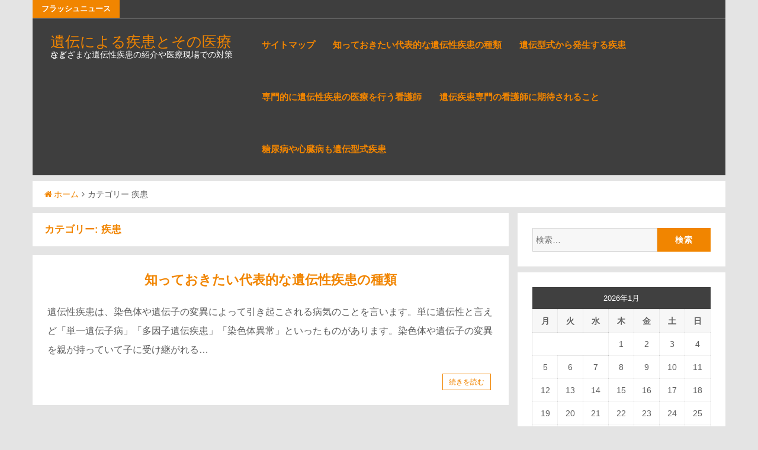

--- FILE ---
content_type: text/html; charset=UTF-8
request_url: http://www.williewalker.net/category/disease/
body_size: 30167
content:
<!DOCTYPE html>
<html dir="ltr" lang="ja" prefix="og: https://ogp.me/ns#">
<head>
<meta charset="UTF-8">
<meta name="viewport" content="width=device-width, initial-scale=1.0, maximum-scale=1.0, user-scalable=no" />
<link rel="profile" href="http://gmpg.org/xfn/11">
<link rel="pingback" href="http://www.williewalker.net/xmlrpc.php">

<title>疾患 | 遺伝による疾患とその医療</title>

		<!-- All in One SEO 4.6.1.1 - aioseo.com -->
		<meta name="robots" content="noindex, max-snippet:-1, max-image-preview:large, max-video-preview:-1" />
		<link rel="canonical" href="http://www.williewalker.net/category/disease/" />
		<meta name="generator" content="All in One SEO (AIOSEO) 4.6.1.1" />
		<script type="application/ld+json" class="aioseo-schema">
			{"@context":"https:\/\/schema.org","@graph":[{"@type":"BreadcrumbList","@id":"http:\/\/www.williewalker.net\/category\/disease\/#breadcrumblist","itemListElement":[{"@type":"ListItem","@id":"http:\/\/www.williewalker.net\/#listItem","position":1,"name":"\u5bb6","item":"http:\/\/www.williewalker.net\/","nextItem":"http:\/\/www.williewalker.net\/category\/disease\/#listItem"},{"@type":"ListItem","@id":"http:\/\/www.williewalker.net\/category\/disease\/#listItem","position":2,"name":"\u75be\u60a3","previousItem":"http:\/\/www.williewalker.net\/#listItem"}]},{"@type":"CollectionPage","@id":"http:\/\/www.williewalker.net\/category\/disease\/#collectionpage","url":"http:\/\/www.williewalker.net\/category\/disease\/","name":"\u75be\u60a3 | \u907a\u4f1d\u306b\u3088\u308b\u75be\u60a3\u3068\u305d\u306e\u533b\u7642","inLanguage":"ja","isPartOf":{"@id":"http:\/\/www.williewalker.net\/#website"},"breadcrumb":{"@id":"http:\/\/www.williewalker.net\/category\/disease\/#breadcrumblist"}},{"@type":"Organization","@id":"http:\/\/www.williewalker.net\/#organization","name":"\u907a\u4f1d\u306b\u3088\u308b\u75be\u60a3\u3068\u305d\u306e\u533b\u7642","url":"http:\/\/www.williewalker.net\/"},{"@type":"WebSite","@id":"http:\/\/www.williewalker.net\/#website","url":"http:\/\/www.williewalker.net\/","name":"\u907a\u4f1d\u306b\u3088\u308b\u75be\u60a3\u3068\u305d\u306e\u533b\u7642","description":"\u3055\u307e\u3056\u307e\u306a\u907a\u4f1d\u6027\u75be\u60a3\u306e\u7d39\u4ecb\u3084\u533b\u7642\u73fe\u5834\u3067\u306e\u5bfe\u7b56\u306a\u3069","inLanguage":"ja","publisher":{"@id":"http:\/\/www.williewalker.net\/#organization"}}]}
		</script>
		<!-- All in One SEO -->

<link rel='dns-prefetch' href='//fonts.googleapis.com' />
<link rel="alternate" type="application/rss+xml" title="遺伝による疾患とその医療 &raquo; フィード" href="http://www.williewalker.net/feed/" />
<link rel="alternate" type="application/rss+xml" title="遺伝による疾患とその医療 &raquo; コメントフィード" href="http://www.williewalker.net/comments/feed/" />
<link rel="alternate" type="application/rss+xml" title="遺伝による疾患とその医療 &raquo; 疾患 カテゴリーのフィード" href="http://www.williewalker.net/category/disease/feed/" />
<script type="text/javascript">
/* <![CDATA[ */
window._wpemojiSettings = {"baseUrl":"https:\/\/s.w.org\/images\/core\/emoji\/15.0.3\/72x72\/","ext":".png","svgUrl":"https:\/\/s.w.org\/images\/core\/emoji\/15.0.3\/svg\/","svgExt":".svg","source":{"concatemoji":"http:\/\/www.williewalker.net\/wp-includes\/js\/wp-emoji-release.min.js?ver=6.6.4"}};
/*! This file is auto-generated */
!function(i,n){var o,s,e;function c(e){try{var t={supportTests:e,timestamp:(new Date).valueOf()};sessionStorage.setItem(o,JSON.stringify(t))}catch(e){}}function p(e,t,n){e.clearRect(0,0,e.canvas.width,e.canvas.height),e.fillText(t,0,0);var t=new Uint32Array(e.getImageData(0,0,e.canvas.width,e.canvas.height).data),r=(e.clearRect(0,0,e.canvas.width,e.canvas.height),e.fillText(n,0,0),new Uint32Array(e.getImageData(0,0,e.canvas.width,e.canvas.height).data));return t.every(function(e,t){return e===r[t]})}function u(e,t,n){switch(t){case"flag":return n(e,"\ud83c\udff3\ufe0f\u200d\u26a7\ufe0f","\ud83c\udff3\ufe0f\u200b\u26a7\ufe0f")?!1:!n(e,"\ud83c\uddfa\ud83c\uddf3","\ud83c\uddfa\u200b\ud83c\uddf3")&&!n(e,"\ud83c\udff4\udb40\udc67\udb40\udc62\udb40\udc65\udb40\udc6e\udb40\udc67\udb40\udc7f","\ud83c\udff4\u200b\udb40\udc67\u200b\udb40\udc62\u200b\udb40\udc65\u200b\udb40\udc6e\u200b\udb40\udc67\u200b\udb40\udc7f");case"emoji":return!n(e,"\ud83d\udc26\u200d\u2b1b","\ud83d\udc26\u200b\u2b1b")}return!1}function f(e,t,n){var r="undefined"!=typeof WorkerGlobalScope&&self instanceof WorkerGlobalScope?new OffscreenCanvas(300,150):i.createElement("canvas"),a=r.getContext("2d",{willReadFrequently:!0}),o=(a.textBaseline="top",a.font="600 32px Arial",{});return e.forEach(function(e){o[e]=t(a,e,n)}),o}function t(e){var t=i.createElement("script");t.src=e,t.defer=!0,i.head.appendChild(t)}"undefined"!=typeof Promise&&(o="wpEmojiSettingsSupports",s=["flag","emoji"],n.supports={everything:!0,everythingExceptFlag:!0},e=new Promise(function(e){i.addEventListener("DOMContentLoaded",e,{once:!0})}),new Promise(function(t){var n=function(){try{var e=JSON.parse(sessionStorage.getItem(o));if("object"==typeof e&&"number"==typeof e.timestamp&&(new Date).valueOf()<e.timestamp+604800&&"object"==typeof e.supportTests)return e.supportTests}catch(e){}return null}();if(!n){if("undefined"!=typeof Worker&&"undefined"!=typeof OffscreenCanvas&&"undefined"!=typeof URL&&URL.createObjectURL&&"undefined"!=typeof Blob)try{var e="postMessage("+f.toString()+"("+[JSON.stringify(s),u.toString(),p.toString()].join(",")+"));",r=new Blob([e],{type:"text/javascript"}),a=new Worker(URL.createObjectURL(r),{name:"wpTestEmojiSupports"});return void(a.onmessage=function(e){c(n=e.data),a.terminate(),t(n)})}catch(e){}c(n=f(s,u,p))}t(n)}).then(function(e){for(var t in e)n.supports[t]=e[t],n.supports.everything=n.supports.everything&&n.supports[t],"flag"!==t&&(n.supports.everythingExceptFlag=n.supports.everythingExceptFlag&&n.supports[t]);n.supports.everythingExceptFlag=n.supports.everythingExceptFlag&&!n.supports.flag,n.DOMReady=!1,n.readyCallback=function(){n.DOMReady=!0}}).then(function(){return e}).then(function(){var e;n.supports.everything||(n.readyCallback(),(e=n.source||{}).concatemoji?t(e.concatemoji):e.wpemoji&&e.twemoji&&(t(e.twemoji),t(e.wpemoji)))}))}((window,document),window._wpemojiSettings);
/* ]]> */
</script>
<style id='wp-emoji-styles-inline-css' type='text/css'>

	img.wp-smiley, img.emoji {
		display: inline !important;
		border: none !important;
		box-shadow: none !important;
		height: 1em !important;
		width: 1em !important;
		margin: 0 0.07em !important;
		vertical-align: -0.1em !important;
		background: none !important;
		padding: 0 !important;
	}
</style>
<link rel='stylesheet' id='wp-block-library-css' href='http://www.williewalker.net/wp-includes/css/dist/block-library/style.min.css?ver=6.6.4' type='text/css' media='all' />
<style id='classic-theme-styles-inline-css' type='text/css'>
/*! This file is auto-generated */
.wp-block-button__link{color:#fff;background-color:#32373c;border-radius:9999px;box-shadow:none;text-decoration:none;padding:calc(.667em + 2px) calc(1.333em + 2px);font-size:1.125em}.wp-block-file__button{background:#32373c;color:#fff;text-decoration:none}
</style>
<style id='global-styles-inline-css' type='text/css'>
:root{--wp--preset--aspect-ratio--square: 1;--wp--preset--aspect-ratio--4-3: 4/3;--wp--preset--aspect-ratio--3-4: 3/4;--wp--preset--aspect-ratio--3-2: 3/2;--wp--preset--aspect-ratio--2-3: 2/3;--wp--preset--aspect-ratio--16-9: 16/9;--wp--preset--aspect-ratio--9-16: 9/16;--wp--preset--color--black: #000000;--wp--preset--color--cyan-bluish-gray: #abb8c3;--wp--preset--color--white: #ffffff;--wp--preset--color--pale-pink: #f78da7;--wp--preset--color--vivid-red: #cf2e2e;--wp--preset--color--luminous-vivid-orange: #ff6900;--wp--preset--color--luminous-vivid-amber: #fcb900;--wp--preset--color--light-green-cyan: #7bdcb5;--wp--preset--color--vivid-green-cyan: #00d084;--wp--preset--color--pale-cyan-blue: #8ed1fc;--wp--preset--color--vivid-cyan-blue: #0693e3;--wp--preset--color--vivid-purple: #9b51e0;--wp--preset--gradient--vivid-cyan-blue-to-vivid-purple: linear-gradient(135deg,rgba(6,147,227,1) 0%,rgb(155,81,224) 100%);--wp--preset--gradient--light-green-cyan-to-vivid-green-cyan: linear-gradient(135deg,rgb(122,220,180) 0%,rgb(0,208,130) 100%);--wp--preset--gradient--luminous-vivid-amber-to-luminous-vivid-orange: linear-gradient(135deg,rgba(252,185,0,1) 0%,rgba(255,105,0,1) 100%);--wp--preset--gradient--luminous-vivid-orange-to-vivid-red: linear-gradient(135deg,rgba(255,105,0,1) 0%,rgb(207,46,46) 100%);--wp--preset--gradient--very-light-gray-to-cyan-bluish-gray: linear-gradient(135deg,rgb(238,238,238) 0%,rgb(169,184,195) 100%);--wp--preset--gradient--cool-to-warm-spectrum: linear-gradient(135deg,rgb(74,234,220) 0%,rgb(151,120,209) 20%,rgb(207,42,186) 40%,rgb(238,44,130) 60%,rgb(251,105,98) 80%,rgb(254,248,76) 100%);--wp--preset--gradient--blush-light-purple: linear-gradient(135deg,rgb(255,206,236) 0%,rgb(152,150,240) 100%);--wp--preset--gradient--blush-bordeaux: linear-gradient(135deg,rgb(254,205,165) 0%,rgb(254,45,45) 50%,rgb(107,0,62) 100%);--wp--preset--gradient--luminous-dusk: linear-gradient(135deg,rgb(255,203,112) 0%,rgb(199,81,192) 50%,rgb(65,88,208) 100%);--wp--preset--gradient--pale-ocean: linear-gradient(135deg,rgb(255,245,203) 0%,rgb(182,227,212) 50%,rgb(51,167,181) 100%);--wp--preset--gradient--electric-grass: linear-gradient(135deg,rgb(202,248,128) 0%,rgb(113,206,126) 100%);--wp--preset--gradient--midnight: linear-gradient(135deg,rgb(2,3,129) 0%,rgb(40,116,252) 100%);--wp--preset--font-size--small: 13px;--wp--preset--font-size--medium: 20px;--wp--preset--font-size--large: 36px;--wp--preset--font-size--x-large: 42px;--wp--preset--spacing--20: 0.44rem;--wp--preset--spacing--30: 0.67rem;--wp--preset--spacing--40: 1rem;--wp--preset--spacing--50: 1.5rem;--wp--preset--spacing--60: 2.25rem;--wp--preset--spacing--70: 3.38rem;--wp--preset--spacing--80: 5.06rem;--wp--preset--shadow--natural: 6px 6px 9px rgba(0, 0, 0, 0.2);--wp--preset--shadow--deep: 12px 12px 50px rgba(0, 0, 0, 0.4);--wp--preset--shadow--sharp: 6px 6px 0px rgba(0, 0, 0, 0.2);--wp--preset--shadow--outlined: 6px 6px 0px -3px rgba(255, 255, 255, 1), 6px 6px rgba(0, 0, 0, 1);--wp--preset--shadow--crisp: 6px 6px 0px rgba(0, 0, 0, 1);}:where(.is-layout-flex){gap: 0.5em;}:where(.is-layout-grid){gap: 0.5em;}body .is-layout-flex{display: flex;}.is-layout-flex{flex-wrap: wrap;align-items: center;}.is-layout-flex > :is(*, div){margin: 0;}body .is-layout-grid{display: grid;}.is-layout-grid > :is(*, div){margin: 0;}:where(.wp-block-columns.is-layout-flex){gap: 2em;}:where(.wp-block-columns.is-layout-grid){gap: 2em;}:where(.wp-block-post-template.is-layout-flex){gap: 1.25em;}:where(.wp-block-post-template.is-layout-grid){gap: 1.25em;}.has-black-color{color: var(--wp--preset--color--black) !important;}.has-cyan-bluish-gray-color{color: var(--wp--preset--color--cyan-bluish-gray) !important;}.has-white-color{color: var(--wp--preset--color--white) !important;}.has-pale-pink-color{color: var(--wp--preset--color--pale-pink) !important;}.has-vivid-red-color{color: var(--wp--preset--color--vivid-red) !important;}.has-luminous-vivid-orange-color{color: var(--wp--preset--color--luminous-vivid-orange) !important;}.has-luminous-vivid-amber-color{color: var(--wp--preset--color--luminous-vivid-amber) !important;}.has-light-green-cyan-color{color: var(--wp--preset--color--light-green-cyan) !important;}.has-vivid-green-cyan-color{color: var(--wp--preset--color--vivid-green-cyan) !important;}.has-pale-cyan-blue-color{color: var(--wp--preset--color--pale-cyan-blue) !important;}.has-vivid-cyan-blue-color{color: var(--wp--preset--color--vivid-cyan-blue) !important;}.has-vivid-purple-color{color: var(--wp--preset--color--vivid-purple) !important;}.has-black-background-color{background-color: var(--wp--preset--color--black) !important;}.has-cyan-bluish-gray-background-color{background-color: var(--wp--preset--color--cyan-bluish-gray) !important;}.has-white-background-color{background-color: var(--wp--preset--color--white) !important;}.has-pale-pink-background-color{background-color: var(--wp--preset--color--pale-pink) !important;}.has-vivid-red-background-color{background-color: var(--wp--preset--color--vivid-red) !important;}.has-luminous-vivid-orange-background-color{background-color: var(--wp--preset--color--luminous-vivid-orange) !important;}.has-luminous-vivid-amber-background-color{background-color: var(--wp--preset--color--luminous-vivid-amber) !important;}.has-light-green-cyan-background-color{background-color: var(--wp--preset--color--light-green-cyan) !important;}.has-vivid-green-cyan-background-color{background-color: var(--wp--preset--color--vivid-green-cyan) !important;}.has-pale-cyan-blue-background-color{background-color: var(--wp--preset--color--pale-cyan-blue) !important;}.has-vivid-cyan-blue-background-color{background-color: var(--wp--preset--color--vivid-cyan-blue) !important;}.has-vivid-purple-background-color{background-color: var(--wp--preset--color--vivid-purple) !important;}.has-black-border-color{border-color: var(--wp--preset--color--black) !important;}.has-cyan-bluish-gray-border-color{border-color: var(--wp--preset--color--cyan-bluish-gray) !important;}.has-white-border-color{border-color: var(--wp--preset--color--white) !important;}.has-pale-pink-border-color{border-color: var(--wp--preset--color--pale-pink) !important;}.has-vivid-red-border-color{border-color: var(--wp--preset--color--vivid-red) !important;}.has-luminous-vivid-orange-border-color{border-color: var(--wp--preset--color--luminous-vivid-orange) !important;}.has-luminous-vivid-amber-border-color{border-color: var(--wp--preset--color--luminous-vivid-amber) !important;}.has-light-green-cyan-border-color{border-color: var(--wp--preset--color--light-green-cyan) !important;}.has-vivid-green-cyan-border-color{border-color: var(--wp--preset--color--vivid-green-cyan) !important;}.has-pale-cyan-blue-border-color{border-color: var(--wp--preset--color--pale-cyan-blue) !important;}.has-vivid-cyan-blue-border-color{border-color: var(--wp--preset--color--vivid-cyan-blue) !important;}.has-vivid-purple-border-color{border-color: var(--wp--preset--color--vivid-purple) !important;}.has-vivid-cyan-blue-to-vivid-purple-gradient-background{background: var(--wp--preset--gradient--vivid-cyan-blue-to-vivid-purple) !important;}.has-light-green-cyan-to-vivid-green-cyan-gradient-background{background: var(--wp--preset--gradient--light-green-cyan-to-vivid-green-cyan) !important;}.has-luminous-vivid-amber-to-luminous-vivid-orange-gradient-background{background: var(--wp--preset--gradient--luminous-vivid-amber-to-luminous-vivid-orange) !important;}.has-luminous-vivid-orange-to-vivid-red-gradient-background{background: var(--wp--preset--gradient--luminous-vivid-orange-to-vivid-red) !important;}.has-very-light-gray-to-cyan-bluish-gray-gradient-background{background: var(--wp--preset--gradient--very-light-gray-to-cyan-bluish-gray) !important;}.has-cool-to-warm-spectrum-gradient-background{background: var(--wp--preset--gradient--cool-to-warm-spectrum) !important;}.has-blush-light-purple-gradient-background{background: var(--wp--preset--gradient--blush-light-purple) !important;}.has-blush-bordeaux-gradient-background{background: var(--wp--preset--gradient--blush-bordeaux) !important;}.has-luminous-dusk-gradient-background{background: var(--wp--preset--gradient--luminous-dusk) !important;}.has-pale-ocean-gradient-background{background: var(--wp--preset--gradient--pale-ocean) !important;}.has-electric-grass-gradient-background{background: var(--wp--preset--gradient--electric-grass) !important;}.has-midnight-gradient-background{background: var(--wp--preset--gradient--midnight) !important;}.has-small-font-size{font-size: var(--wp--preset--font-size--small) !important;}.has-medium-font-size{font-size: var(--wp--preset--font-size--medium) !important;}.has-large-font-size{font-size: var(--wp--preset--font-size--large) !important;}.has-x-large-font-size{font-size: var(--wp--preset--font-size--x-large) !important;}
:where(.wp-block-post-template.is-layout-flex){gap: 1.25em;}:where(.wp-block-post-template.is-layout-grid){gap: 1.25em;}
:where(.wp-block-columns.is-layout-flex){gap: 2em;}:where(.wp-block-columns.is-layout-grid){gap: 2em;}
:root :where(.wp-block-pullquote){font-size: 1.5em;line-height: 1.6;}
</style>
<link rel='stylesheet' id='dandy-style-css' href='http://www.williewalker.net/wp-content/themes/dandy/style.css?ver=6.6.4' type='text/css' media='all' />
<link rel='stylesheet' id='font-awesome-css' href='http://www.williewalker.net/wp-content/themes/dandy/css/font-awesome.min.css?ver=6.6.4' type='text/css' media='all' />
<link rel='stylesheet' id='dandy-googlefonts-css' href='//fonts.googleapis.com/css?family=Open-Sans:300,400,700|Montserrat:300,400,700' type='text/css' media='all' />
<script type="text/javascript" src="http://www.williewalker.net/wp-includes/js/jquery/jquery.min.js?ver=3.7.1" id="jquery-core-js"></script>
<script type="text/javascript" src="http://www.williewalker.net/wp-includes/js/jquery/jquery-migrate.min.js?ver=3.4.1" id="jquery-migrate-js"></script>
<link rel="https://api.w.org/" href="http://www.williewalker.net/wp-json/" /><link rel="alternate" title="JSON" type="application/json" href="http://www.williewalker.net/wp-json/wp/v2/categories/5" /><link rel="EditURI" type="application/rsd+xml" title="RSD" href="http://www.williewalker.net/xmlrpc.php?rsd" />
<meta name="generator" content="WordPress 6.6.4" />
<style type="text/css">
		
	</style>
<style type="text/css">.recentcomments a{display:inline !important;padding:0 !important;margin:0 !important;}</style></head>

<body class="archive category category-disease category-5 hfeed">
<div id="page" class="site">
	<a class="skip-link screen-reader-text" href="#content">コンテンツへスキップ</a>
	<header id="masthead" class="site-header" role="banner">
			<div class="TopDandyHeader">
			<div class="dandyTop">
						<div class="flashNews">
				<strong>フラッシュニュース</strong>
				<ul id="dandyFlash">
													</ul>
			</div>
		<!-- .flashNews -->
								<div class="SocialTopDandy">
																																																											   </div>
			   			</div>   
		</div>
		<!--end top-->
				<div class="headContDan">
											<div class="site-branding">
													<p class="site-title"><a href="http://www.williewalker.net/" rel="home">遺伝による疾患とその医療</a></p>
													<p class="site-description">さまざまな遺伝性疾患の紹介や医療現場での対策など</p>
											</div><!-- .site-branding -->					<nav id="site-navigation" class="main-navigation" role="navigation">
						<button class="menu-toggle" aria-controls="primary-menu" aria-expanded="false"><i class="fa fa-bars"></i>ページを選択...</button>
						<div id="primary-menu" class="menu"><ul>
<li class="page_item page-item-1"><a href="http://www.williewalker.net/sitemap/">サイトマップ</a></li>
<li class="page_item page-item-2"><a href="http://www.williewalker.net/disease/">知っておきたい代表的な遺伝性疾患の種類</a></li>
<li class="page_item page-item-3"><a href="http://www.williewalker.net/genetic-type/">遺伝型式から発生する疾患</a></li>
<li class="page_item page-item-4"><a href="http://www.williewalker.net/">専門的に遺伝性疾患の医療を行う看護師</a></li>
<li class="page_item page-item-5"><a href="http://www.williewalker.net/predictive-medicine/">遺伝疾患専門の看護師に期待されること</a></li>
<li class="page_item page-item-6"><a href="http://www.williewalker.net/diabetes/">糖尿病や心臓病も遺伝型式疾患</a></li>
</ul></div>
					</nav><!-- #site-navigation -->
				</div>	<!--end headcontdan-->
				</header><!-- #masthead -->
			<div class="dandyBreadcrumb">
			<div class="topBreadcrumb"><div class="breadcrumbs smallPart" xmlns:v="http://rdf.data-vocabulary.org/#"><span typeof="v:Breadcrumb"><a href="http://www.williewalker.net/" rel="v:url" property="v:title"><i class="fa fa-home spaceRight"></i>ホーム</a></span><i class="fa spaceLeftRight fa-angle-right"></i><span class="current">カテゴリー 疾患</span></div><!-- .breadcrumbs --></div><!-- .topBreadcrumb -->		</div>
		<div id="content" class="site-content">

	<div id="primary" class="content-area">
		<main id="main" class="site-main" role="main">

		
			<header class="page-header">
				<h1 class="page-title">カテゴリー: <span>疾患</span></h1>			</header><!-- .page-header -->

			<article id="post-2" class="post-2 page type-page status-publish hentry category-monogenic-disease category-disease tag-monogenic-disease tag-disease">
	<header class="entry-header">
		<h2 class="entry-title"><a href="http://www.williewalker.net/disease/" rel="bookmark">知っておきたい代表的な遺伝性疾患の種類</a></h2>	</header><!-- .entry-header -->

	<div class="entry-content">
		<p>遺伝性疾患は、染色体や遺伝子の変異によって引き起こされる病気のことを言います。単に遺伝性と言えど「単一遺伝子病」「多因子遺伝疾患」「染色体異常」といったものがあります。染色体や遺伝子の変異を親が持っていて子に受け継がれる&hellip;</p>
	</div><!-- .entry-content -->
	<footer class="entry-footer">
						<span class="moretag"><a href="http://www.williewalker.net/disease/">続きを読む</a></span>
			</footer><!-- .entry-footer -->
</article><!-- #post-## -->

		</main><!-- #main -->
	</div><!-- #primary -->


<aside id="secondary" class="widget-area" role="complementary">
	<section id="search-2" class="widget widget_search"><form role="search" method="get" class="search-form" action="http://www.williewalker.net/">
				<label>
					<span class="screen-reader-text">検索:</span>
					<input type="search" class="search-field" placeholder="検索&hellip;" value="" name="s" />
				</label>
				<input type="submit" class="search-submit" value="検索" />
			</form></section><section id="calendar-2" class="widget widget_calendar"><div id="calendar_wrap" class="calendar_wrap"><table id="wp-calendar" class="wp-calendar-table">
	<caption>2026年1月</caption>
	<thead>
	<tr>
		<th scope="col" title="月曜日">月</th>
		<th scope="col" title="火曜日">火</th>
		<th scope="col" title="水曜日">水</th>
		<th scope="col" title="木曜日">木</th>
		<th scope="col" title="金曜日">金</th>
		<th scope="col" title="土曜日">土</th>
		<th scope="col" title="日曜日">日</th>
	</tr>
	</thead>
	<tbody>
	<tr>
		<td colspan="3" class="pad">&nbsp;</td><td>1</td><td>2</td><td id="today">3</td><td>4</td>
	</tr>
	<tr>
		<td>5</td><td>6</td><td>7</td><td>8</td><td>9</td><td>10</td><td>11</td>
	</tr>
	<tr>
		<td>12</td><td>13</td><td>14</td><td>15</td><td>16</td><td>17</td><td>18</td>
	</tr>
	<tr>
		<td>19</td><td>20</td><td>21</td><td>22</td><td>23</td><td>24</td><td>25</td>
	</tr>
	<tr>
		<td>26</td><td>27</td><td>28</td><td>29</td><td>30</td><td>31</td>
		<td class="pad" colspan="1">&nbsp;</td>
	</tr>
	</tbody>
	</table><nav aria-label="前と次の月" class="wp-calendar-nav">
		<span class="wp-calendar-nav-prev">&nbsp;</span>
		<span class="pad">&nbsp;</span>
		<span class="wp-calendar-nav-next">&nbsp;</span>
	</nav></div></section></aside><!-- #secondary -->

	</div><!-- #content -->
		<div id="footer-sidebar">
				<div id="footer-sidebar1">
					<aside id="pages-2" class="widget widget_pages"><div class="widget-title"><h3>他にもあるよ</h3></div>
			<ul>
				<li class="page_item page-item-4"><a href="http://www.williewalker.net/">専門的に遺伝性疾患の医療を行う看護師</a></li>
<li class="page_item page-item-2"><a href="http://www.williewalker.net/disease/">知っておきたい代表的な遺伝性疾患の種類</a></li>
<li class="page_item page-item-6"><a href="http://www.williewalker.net/diabetes/">糖尿病や心臓病も遺伝型式疾患</a></li>
<li class="page_item page-item-3"><a href="http://www.williewalker.net/genetic-type/">遺伝型式から発生する疾患</a></li>
<li class="page_item page-item-5"><a href="http://www.williewalker.net/predictive-medicine/">遺伝疾患専門の看護師に期待されること</a></li>
			</ul>

			</aside><aside id="recent-comments-3" class="widget widget_recent_comments"><div class="widget-title"><h3>最近のコメント</h3></div><ul id="recentcomments"></ul></aside><aside id="text-2" class="widget widget_text">			<div class="textwidget"></div>
		</aside>				</div>
				<div id="footer-sidebar2">
					<aside id="categories-2" class="widget widget_categories"><div class="widget-title"><h3>カテゴリー</h3></div>
			<ul>
					<li class="cat-item cat-item-11"><a href="http://www.williewalker.net/category/predictive-medicine/">予測医療</a>
</li>
	<li class="cat-item cat-item-6"><a href="http://www.williewalker.net/category/monogenic-disease/">単一遺伝子病</a>
</li>
	<li class="cat-item cat-item-12"><a href="http://www.williewalker.net/category/countermeasures/">対策</a>
</li>
	<li class="cat-item cat-item-15"><a href="http://www.williewalker.net/category/heart-disease/">心臓病</a>
</li>
	<li class="cat-item cat-item-5 current-cat"><a aria-current="page" href="http://www.williewalker.net/category/disease/">疾患</a>
</li>
	<li class="cat-item cat-item-3"><a href="http://www.williewalker.net/category/nurse/">看護師</a>
</li>
	<li class="cat-item cat-item-14"><a href="http://www.williewalker.net/category/diabetes/">糖尿病</a>
</li>
	<li class="cat-item cat-item-9"><a href="http://www.williewalker.net/category/parent-and-child/">親子</a>
</li>
	<li class="cat-item cat-item-2"><a href="http://www.williewalker.net/category/qualification/">資格</a>
</li>
	<li class="cat-item cat-item-8"><a href="http://www.williewalker.net/category/genetic-type/">遺伝型式</a>
</li>
			</ul>

			</aside>				</div>
				<div id="footer-sidebar3">
					<aside id="tag_cloud-3" class="widget widget_tag_cloud"><div class="widget-title"><h3>タグ</h3></div><div class="tagcloud"><a href="http://www.williewalker.net/tag/predictive-medicine/" class="tag-cloud-link tag-link-13 tag-link-position-1" aria-label="予測医療 (1個の項目)">予測医療</a>
<a href="http://www.williewalker.net/tag/monogenic-disease/" class="tag-cloud-link tag-link-17 tag-link-position-2" aria-label="単一遺伝子病 (1個の項目)">単一遺伝子病</a>
<a href="http://www.williewalker.net/tag/countermeasures/" class="tag-cloud-link tag-link-20 tag-link-position-3" aria-label="対策 (1個の項目)">対策</a>
<a href="http://www.williewalker.net/tag/heart-disease/" class="tag-cloud-link tag-link-21 tag-link-position-4" aria-label="心臓病 (1個の項目)">心臓病</a>
<a href="http://www.williewalker.net/tag/disease/" class="tag-cloud-link tag-link-7 tag-link-position-5" aria-label="疾患 (1個の項目)">疾患</a>
<a href="http://www.williewalker.net/tag/nurse/" class="tag-cloud-link tag-link-19 tag-link-position-6" aria-label="看護師 (1個の項目)">看護師</a>
<a href="http://www.williewalker.net/tag/diabetes/" class="tag-cloud-link tag-link-16 tag-link-position-7" aria-label="糖尿病 (1個の項目)">糖尿病</a>
<a href="http://www.williewalker.net/tag/parent-and-child/" class="tag-cloud-link tag-link-18 tag-link-position-8" aria-label="親子 (1個の項目)">親子</a>
<a href="http://www.williewalker.net/tag/qualification/" class="tag-cloud-link tag-link-4 tag-link-position-9" aria-label="資格 (1個の項目)">資格</a>
<a href="http://www.williewalker.net/tag/genetic-type/" class="tag-cloud-link tag-link-10 tag-link-position-10" aria-label="遺伝型式 (1個の項目)">遺伝型式</a></div>
</aside><aside id="meta-3" class="widget widget_meta"><div class="widget-title"><h3>メタ情報</h3></div>
		<ul>
						<li><a href="http://www.williewalker.net/wp-login.php">ログイン</a></li>
			<li><a href="http://www.williewalker.net/feed/">投稿フィード</a></li>
			<li><a href="http://www.williewalker.net/comments/feed/">コメントフィード</a></li>

			<li><a href="https://ja.wordpress.org/">WordPress.org</a></li>
		</ul>

		</aside>				</div>
			</div>
	<footer id="colophon" class="site-footer" role="contentinfo">
	
		<div class="site-info">
							<span class="footerTxtDandy">Proudly powered by WordPress</span> 
				<span class="sep"> | </span>
						テーマ: <a target="_blank" href="https://gecodigital.com/downloads/dandy-theme/" rel="nofollow" title="Dandy Theme">Dandy Free</a> by Gecodigital.					</div><!-- .site-info -->
		<div class="BottomDandy">
			       <div class="SocialBottomDandy">
																																												   </div>
	    	</div>
	</footer><!-- #colophon -->
</div><!-- #page -->
<a href="#top" id="toTop"><i class="fa fa-lg fa-angle-up"></i></a>
<script type="text/javascript" src="http://www.williewalker.net/wp-content/themes/dandy/js/navigation.js?ver=20120206" id="dandy-navigation-js"></script>
<script type="text/javascript" src="http://www.williewalker.net/wp-content/themes/dandy/js/skip-link-focus-fix.js?ver=20130115" id="dandy-skip-link-focus-fix-js"></script>
<script type="text/javascript" src="http://www.williewalker.net/wp-includes/js/imagesloaded.min.js?ver=5.0.0" id="imagesloaded-js"></script>
<script type="text/javascript" src="http://www.williewalker.net/wp-includes/js/masonry.min.js?ver=4.2.2" id="masonry-js"></script>
<script type="text/javascript" src="http://www.williewalker.net/wp-includes/js/jquery/jquery.masonry.min.js?ver=3.1.2b" id="jquery-masonry-js"></script>
<script type="text/javascript" src="http://www.williewalker.net/wp-content/themes/dandy/js/jquery.dandy.js?ver=1.0" id="dandy-custom-js"></script>
<script type="text/javascript" src="http://www.williewalker.net/wp-content/themes/dandy/js/jquery.newsTicker.min.js?ver=1.0" id="dandy-newsTicker-js"></script>

</body>
</html>


--- FILE ---
content_type: text/css
request_url: http://www.williewalker.net/wp-content/themes/dandy/style.css?ver=6.6.4
body_size: 40982
content:
/*
Theme Name: Dandy
Theme URI: https://gecodigital.com/downloads/dandy-theme/
Author: Daniele Crusi - Gecodigital.com
Author URI: http://www.gecodigital.com
Description: Dandy is a responsive blog WordPress theme that will help you create a gorgeous WordPress site that your visitors will adore. It is suitable for news, newspaper, food, technology, viral content websites. This beautifully designed theme is loaded with awesome features that you can exploit in building a unique blog theme. Dandy has completely fluid responsive layout design that would adapt to various screen sizes and make it look stunning on every device. Dandy comes with several features to make user-friendly, interactive and visually stunning website. It has three footer areas and a right sidebar. The theme is rigorously tested and optimized for speed and faster page load time and has a secure and clean code. The theme is also translation ready. Designed with visitor engagement in mind, Dandy helps you to easily and intuitively create appealing online Blog websites. Check the demo at http://demo.gecodigital.com/dandy/ and get support at https://gecodigital.com.
Version: 1.6.2
License: GNU General Public License v2 or later
License URI: http://www.gnu.org/licenses/gpl-2.0.html
Text Domain: dandy
Tags: two-columns, right-sidebar, custom-colors, custom-header, custom-menu, featured-images, threaded-comments, translation-ready, blog, news
Tested up to: 5.7
Requires PHP: 5.6
*/

/*--------------------------------------------------------------
>>> TABLE OF CONTENTS:
----------------------------------------------------------------
# Normalize
# Typography
# Elements
# Forms
# Navigation
	## Links
	## Menus
# Accessibility
# Alignments
# Clearings
# Widgets
# Content
	## Posts and pages
	## Asides
	## Comments
# Infinite scroll
# Media
	## Captions
	## Galleries
--------------------------------------------------------------*/

/*--------------------------------------------------------------
# Normalize
--------------------------------------------------------------*/
html {
	font-family: sans-serif;
	-webkit-text-size-adjust: 100%;
	-ms-text-size-adjust:     100%;
}
body {
	margin: 0;
}
article,
aside,
details,
figcaption,
figure,
footer,
header,
main,
menu,
nav,
section,
summary {
	display: block;
}
audio,
canvas,
progress,
video {
	display: inline-block;
	vertical-align: baseline;
}
audio:not([controls]) {
	display: none;
	height: 0;
}
[hidden],
template {
	display: none;
}
a {
	background-color: transparent;
}
a:active,
a:hover {
	outline: 0;
}
abbr[title] {
	border-bottom: 1px dotted;
}
b,
strong {
	font-weight: bold;
}
dfn {
	font-style: italic;
}
h1 {
	font-size: 2em;
	margin: 0.67em 0;
}
mark {
	background: #ff0;
	color: #000;
}
small {
	font-size: 80%;
}
sub,
sup {
	font-size: 75%;
	line-height: 0;
	position: relative;
	vertical-align: baseline;
}
sup {
	top: -0.5em;
}
sub {
	bottom: -0.25em;
}
img {
	border: 0;
}
svg:not(:root) {
	overflow: hidden;
}
figure {
    margin: 0;
}
hr {
	box-sizing: content-box;
	height: 0;
}
pre {
	overflow: auto;
}
code,
kbd,
pre,
samp {
	font-family: monospace, monospace;
	font-size: 1em;
}
button,
input,
optgroup,
select,
textarea {
	color: inherit;
	font: inherit;
	margin: 0;
}
button {
	overflow: visible;
}
button,
select {
	text-transform: none;
}
button,
html input[type="button"],
input[type="reset"],
input[type="submit"] {
	-webkit-appearance: button;
	cursor: pointer;
}
button[disabled],
html input[disabled] {
	cursor: default;
}
button::-moz-focus-inner,
input::-moz-focus-inner {
	border: 0;
	padding: 0;
}
input {
	line-height: normal;
}
input[type="checkbox"],
input[type="radio"] {
	box-sizing: border-box;
	padding: 0;
}
input[type="number"]::-webkit-inner-spin-button,
input[type="number"]::-webkit-outer-spin-button {
	height: auto;
}
input[type="search"] {
	-webkit-appearance: textfield;
	box-sizing: border-box;
}
input[type="search"]::-webkit-search-cancel-button,
input[type="search"]::-webkit-search-decoration {
	-webkit-appearance: none;
}
fieldset {
	border: 1px solid #c0c0c0;
	margin: 0 2px;
	padding: 0.35em 0.625em 0.75em;
}
legend {
	border: 0;
	padding: 0;
}
textarea {
	overflow: auto;
}
optgroup {
	font-weight: bold;
}
table {
	border-collapse: collapse;
	border-spacing: 0;
}
td,
th {
	padding: 0;
}
/*--------------------------------------------------------------
# Typography
--------------------------------------------------------------*/
body,
button,
input,
select,
textarea {
	color: #5e5e5e;
    font-family: 'Open Sans', sans-serif;
    font-size: 14px;
    line-height: 2;
    text-rendering: optimizeLegibility;
}
h1,
h2,
h3,
h4,
h5,
h6 {
	clear: both;
}
p {
	margin-bottom: 1.5em;
}
dfn,
cite,
em,
i {
	font-style: italic;
}
blockquote {
	border-left: 10px solid;
    border-color: #f18500;
    margin-left: 12px;
    background: #f2f2f2;
	padding: 10px;
	margin: 0 0 0 20px;
}
address {
	margin: 0 0 1.5em;
}
pre {
	background: #eee;
	font-family: "Courier 10 Pitch", Courier, monospace;
	font-size: 15px;
	font-size: 0.9375rem;
	line-height: 1.6;
	margin-bottom: 1.6em;
	max-width: 100%;
	overflow: auto;
	padding: 1.6em;
}
code,
kbd,
tt,
var {
	font-family: Monaco, Consolas, "Andale Mono", "DejaVu Sans Mono", monospace;
	font-size: 15px;
	font-size: 0.9375rem;
}
abbr,
acronym {
	border-bottom: 1px dotted #666;
	cursor: help;
}
mark,
ins {
	background: #fff9c0;
	text-decoration: none;
}
big {
	font-size: 125%;
}
h2{
    margin-top: 0em;
    margin-bottom: 0.3em;	
}
.entry-title a,
.entry-header h1,
.cat-links a,
.tags-links a,
.comments-link a,
.edit-link a,
.dandyBreadcrumb a,
.site-info a,
.site-title a,
.entry-content a  {
	color: #f18500;
}
article .entry-meta a,
article .entry-meta i{
	color: #a0a0a0;
}
.entry-title a:hover, 
.entry-meta a:hover, 
.cat-links a:hover,
.tags-links a:hover,
.comments-link a:hover,
.edit-link a:hover,
.widget-area a:hover, 
.dandyBreadcrumb a:hover,
#footer-sidebar a:hover, 
.site-info a:hover, 
.spacesocial:hover,
.entry-content a:hover {
	color: #f99e2f;
}
.entry-title, 
.entry-meta{
	text-align: center;
    margin-bottom: 5px;	
}
.widget-area h2, 
#footer-sidebar h3 {
	text-transform: uppercase;
	color: #f18500;
	font-size: 13px;
	margin-bottom: 5px;
}
.page-header h1 {
	font-size: 1.2em;
	color: #f18500;
	text-transform: uppercase;
    padding-left: 20px;
}
#toTop i{
	color: #ffffff;
}	
.site-main .navigation.pagination .nav-links a{
	color: #ffffff;
    background: #f18500;
	padding: 5px;
    border: 1px solid;
	border-color: #f18500;
}
.site-main .navigation.pagination .nav-links a:hover{
	background: none;
	color: #f18500;
}
.site-main .navigation.pagination .nav-links .current{
	border: 1px solid;
    padding: 5px;
    position: relative;
    overflow: hidden;
    color: #f18500;
    margin: 0 2px;
}
/*--------------------------------------------------------------
# Elements
--------------------------------------------------------------*/
html {
	box-sizing: border-box;
}
*,
*:before,
*:after { /* Inherit box-sizing to make it easier to change the property for components that leverage other behavior; see http://css-tricks.com/inheriting-box-sizing-probably-slightly-better-best-practice/ */
	box-sizing: inherit;
}
body {
	background: #e4e4e4; /* Fallback for when there is no custom background color defined. */
    text-rendering: optimizeLegibility;	
}
blockquote:before,
blockquote:after,
q:before,
q:after {
	content: "";
}
blockquote,
q {
	quotes: "" "";
}
hr {
	background-color: #ccc;
	border: 0;
	height: 1px;
	margin-bottom: 1.5em;
}
ul,
ol {
	margin: 0 0 0.5em 0em;
}
ul {
	list-style: disc;
}
ol {
	list-style: decimal;
}
li > ul,
li > ol {
	margin-bottom: 0;
	margin-left: 1.5em;
}
dt {
	font-weight: bold;
}
dd {
	margin: 0 1.5em 1.5em;
}
img {
	height: auto; /* Make sure images are scaled correctly. */
	max-width: 100%; /* Adhere to container width. */
}
table {
	margin: 0;
	width: 100%;
}
#wp-calendar th {
    text-align: center;
    border: 1px solid rgba(0,0,0,.05);
    background-color: rgba(0,0,0,.03);
    padding: 5px 0;
}
#wp-calendar tbody td a{
	border-bottom: 1px solid;
}	
#wp-calendar tbody td {
    text-align: center;
    border: 1px solid rgba(0,0,0,.05);
    padding: 5px 0;
}
#wp-calendar caption {
	text-transform: uppercase;
	font-size: 13px;
	color: #ffffff;
    background: #404040;
	padding: 5px;   
	border-left: 1px solid rgba(0, 0, 0, 0.09);
    border-top: 1px solid rgba(0, 0, 0, 0.09);
    border-right: 1px solid rgba(0, 0, 0, 0.09);
}
div:target::before {
	content: "";
	display: block;
	height: 95px; 
	margin: -95px 0 0;
	outline: none;
}
/*--------------------------------------------------------------
# Forms
--------------------------------------------------------------*/
button,
input[type="button"],
input[type="reset"],
input[type="submit"] {
	text-align: center;
	outline: 0;
	background-color: #f18500;
    color: #ffffff;
    line-height: 1;
    padding: 8px 10px;
    text-transform: uppercase;
    font-weight: 700;
    letter-spacing: 1px;
	-webkit-appearance: none;
    border-radius: 0;
	border: 1px solid;
	border-color: #f18500;
	-o-transition: all .5s ease-in-out;
    -moz-transition: all .5s ease-in-out;
    -webkit-transition: all .5s ease-in-out;
    transition: all .5s ease-in-out;
}
button:hover,
input[type="button"]:hover,
input[type="reset"]:hover,
input[type="submit"]:hover {
	color: #f18500;
	background: rgba(255, 255, 255, 0);
	-webkit-appearance: none;
    border-radius: 0;
	-o-transition: all .5s ease-in-out;
    -moz-transition: all .5s ease-in-out;
    -webkit-transition: all .5s ease-in-out;
    transition: all .5s ease-in-out;
}
button:focus,
input[type="button"]:focus,
input[type="reset"]:focus,
input[type="submit"]:focus,
button:active,
input[type="button"]:active,
input[type="reset"]:active,
input[type="submit"]:active {
	border-color: #ffffff;
	box-shadow: inset 0 -1px 0 rgba(255, 255, 255, 0.5), inset 0 2px 5px rgba(0, 0, 0, 0.15);
	-webkit-appearance: none;
    border-radius: 0;
}
input[type="text"],
input[type="email"],
input[type="url"],
input[type="password"],
input[type="search"],
input[type="number"],
input[type="tel"],
input[type="range"],
input[type="date"],
input[type="month"],
input[type="week"],
input[type="time"],
input[type="datetime"],
input[type="datetime-local"],
input[type="color"],
textarea {
	color: #666;
	-webkit-appearance: none;
    border-radius: 0;
	border: 1px solid rgba(76, 76, 76,0.2);
}
select {
	border: 1px solid #ccc;
}
input,
select,
textarea {
	outline-color: #f18500;
}
input[type="text"]:focus,
input[type="email"]:focus,
input[type="url"]:focus,
input[type="password"]:focus,
input[type="search"]:focus,
input[type="number"]:focus,
input[type="tel"]:focus,
input[type="range"]:focus,
input[type="date"]:focus,
input[type="month"]:focus,
input[type="week"]:focus,
input[type="time"]:focus,
input[type="datetime"]:focus,
input[type="datetime-local"]:focus,
input[type="color"]:focus,
textarea:focus {
	color: #111;
	-webkit-appearance: none;
    border-radius: 0;
}
input[type="text"],
input[type="email"],
input[type="url"],
input[type="password"],
input[type="number"],
input[type="tel"],
input[type="range"],
input[type="date"],
input[type="month"],
input[type="week"],
input[type="time"],
input[type="datetime"],
input[type="datetime-local"],
input[type="color"] {
	width: 100%;
	-webkit-appearance: none;
    border-radius: 0;
}
input[type="search"]{
	-webkit-appearance: none;
    border-radius: 0;
	width: 70%;
    float: left;
}
.search-form input[type="submit"]{
	padding: 12px;
	width: 30%;
    float: right;
}
input[type="text"], 
input[type="email"], 
input[type="url"], 
input[type="password"], 
input[type="search"] {
    padding: 5px;
}
input[type="text"], 
input[type="email"], 
input[type="url"], 
input[type="password"], 
input[type="search"], 
textarea {
    background-color: rgba(0, 0, 0, 0.03);
    transition: background-color 0.5s ease-in-out;
}
input[type="text"]:focus, 
input[type="email"]:focus, 
input[type="url"]:focus, 
input[type="password"]:focus, 
input[type="search"]:focus, 
textarea:focus {
    background-color: rgba(0, 0, 0, 0);
}
textarea {
	padding-left: 3px;
	width: 100%;
	-webkit-appearance: none;
    border-radius: 0;
}
/*--------------------------------------------------------------
# Navigation
--------------------------------------------------------------*/

/*--------------------------------------------------------------
## Links
--------------------------------------------------------------*/
a {
	color: #424242;
	text-decoration: none;
	-o-transition: all .5s ease-in-out;
    -moz-transition: all .5s ease-in-out;
    -webkit-transition: all .5s ease-in-out;
    transition: all .5s ease-in-out;
}

a:hover,
a:focus,
a:active {
	color: #f99e2f;
	-o-transition: all .5s ease-in-out;
    -moz-transition: all .5s ease-in-out;
    -webkit-transition: all .5s ease-in-out;
    transition: all .5s ease-in-out;
}

a:focus {
	outline: thin dotted;
}

a:hover,
a:active {
	outline: 0;
}

/*--------------------------------------------------------------
## Menus & Header
--------------------------------------------------------------*/
.dandyHeaderimg {
	max-width: 1170px;
	margin: auto;
}
.dandyHeaderimg img {
	display: block;
}
.headContDan {
    position: relative;
    max-width: 1170px;
    background-color: #3e3e3e;
    width: 100%;
	z-index: 999;
	margin: auto;
	border-top: 2px solid;
	border-color: #5e5e5e;
}
.dHeaderRes {
	position: fixed;
	top: 0;
}
.dDescRes{
	display: none;
}
.dNavRes{
	line-height: 65px!important;
}
.dTitRes{
	font-size: 23px!important;
    padding-top: 16px!important;
}
.dLogoRes{
	max-width: 52%!important;
}
body.admin-bar .dHeaderRes{
	top: 32px;
}
.TopDandyHeader {
    background-color: #3e3e3e;
    width: 100%;	
	z-index: 999;
	max-width: 1170px;
	margin: auto;
}
.dandyTop {
	max-width: 1170px;
    margin: auto;
}
.SocialTopDandy {
	float: right;
	padding-right: 30px;
    width: 30%;
    text-align: right;
	font-size: 15px;
}
.SocialBottomDandy {
	float: right;
	padding-top: 9px;
    width: 100%;
    text-align: right;
	font-size: 15px;
}
.spacesocial {
	padding: 7px;
	color: #f18500;
}
.dandy-logo {
	float: left;
	margin-top: 5px;
	padding-left: 30px;
    width: 30%;
}
.site-branding {
	float: left;
	padding-left: 30px;
    width: 30%;
}
.site-title {
	line-height: 0;
	padding-top: 21px;
    font-size: 25px;
	transition-duration: .8s;
    -webkit-transition-duration: .8s;
    -o-transition-duration: .8s;
    -moz-transition-duration: .8s;
}
p.site-title{
	margin: 0.67em 0;
}
.site-title a:hover{
    color: #f99e2f;
}

.site-description {
	color: #fff;
    line-height: 0;
    padding-top: 5px;
	transition-duration: .8s;
    -webkit-transition-duration: .8s;
    -o-transition-duration: .8s;
    -moz-transition-duration: .8s;
}

.custom-logo {
	display: block;
	transition-duration: .8s;
    -webkit-transition-duration: .8s;
    -o-transition-duration: .8s;
    -moz-transition-duration: .8s;
}

.main-navigation {
	display: block;
	float: right;
	width: 70%;
	margin: 0;
	padding: 0 1.5em;
}

.main-navigation ul {
	list-style: none;
	margin: 0;
	padding-left: 0;
	float: left;
}

.main-navigation li {
	float: left;
	position: relative;
}

.main-navigation div > ul > li > ul {
  padding-top: 0;
}

.main-navigation li a:not(:last-child):after {
	content: "\f107";
	font-family: FontAwesome;
	margin: 0 0 0 4px;
	font-size: 10px;
	line-height: 1;
}
.main-navigation ul ul li a:not(:last-child):after {
	content: "\f105";
	margin: 0 0 0 4px;
	float: right;
	line-height: inherit;
}

.main-navigation a {
	display: block;
	color: #f18500;
	text-decoration: none;
	padding: 0 1em;
	font-size: 15px;
	font-weight: 700;
	line-height: 88px;
	transition-duration: .8s;
    -webkit-transition-duration: .8s;
    -o-transition-duration: .8s;
    -moz-transition-duration: .8s;
}

.main-navigation ul ul {
	float: left;
	position: absolute;
	left: auto;
	z-index: 99999;
	visibility:hidden;
	opacity:0;
	transition:visibility 0s linear 0.2s,opacity 0.2s linear, transform 0.2s linear;
	-webkit-transform: translate3d(0,20px,0);
	transform: translate3d(0,20px,0);
}

.main-navigation ul ul ul {
	left: 100%;
	top: 0;
	visibility:hidden;
	opacity:0;
	transition:visibility 0s linear 0.2s,opacity 0.2s linear, transform 0.2s linear;
	-webkit-transform: translate3d(20px,0,0);
	transform: translate3d(20px,0,0);
}

.main-navigation ul ul a {
	width: 230px;
	color: #ffffff;
	border-bottom: 1px solid rgba(0,0,0,.05);
	background: #3e3e3e;
	line-height: 45px;
	text-align: left;
	-o-transition: color .3s ease-in-out, background .3s ease-in-out;
	-moz-transition: color .3s ease-in-out, background .3s ease-in-out;
	-webkit-transition: color .3s ease-in-out, background .3s ease-in-out;
	transition: color .3s ease-in-out, background .3s ease-in-out;
}

.main-navigation ul ul li:last-child > a {
	border-bottom: 1px solid rgba(0,0,0,.05);
}

.main-navigation ul li:hover > ul, 
.main-navigation ul li:focus > ul, 
.main-navigation ul li:active > ul, 
.main-navigation ul li.focus > ul {
	visibility:visible;
	opacity:1;
	transition-delay:0s;
	-webkit-transform: translate3d(0,0,0);
	transform: translate3d(0,0,0);
}

.main-navigation ul ul li:hover > ul, 
.main-navigation ul ul li:focus > ul, 
.main-navigation ul ul li:active > ul, 
.main-navigation ul ul li.focus > ul  {
	visibility:visible;
	opacity:1;
	transition-delay:0s;
	-webkit-transform: translate3d(0,0,0);
	transform: translate3d(0,0,0);
}
.main-navigation ul li:hover > a, 
.main-navigation ul li.focus > a, 
.main-navigation ul li.current-menu-item > a, 
.main-navigation ul li.current-menu-parent > a, 
.main-navigation ul li.current-page-ancestor > a,
.main-navigation .current_page_item > a, 
.main-navigation .current_page_parent > a {
	background: #4a4a4a;
	color: #ffffff;
}

/* Small menu. */
.menu-toggle {
	display: none;
}

@media screen and (max-width: 768px) {
	.menu-toggle,
	.main-navigation.toggled .nav-menu {
		display: block;
		background: #3e3e3e!important;
		width: 100%;
		border-top: 2px solid #5e5e5e!important;
	}
	
	.main-navigation.toggled .nav-menu {
		border: 2px solid;
		border-color: #f18500;
		border-top: none !important;
	}

	.menu-toggle {
		width: 100%;
		font-size: 13px;
		padding: 0 1.2em;
		text-align: left;
		color: #ffffff;
		border-radius: 0;
		height: 55px;
		border: 0;
		font-weight: 700;
		box-shadow: none!important;
	}
	.menu-toggle i {
		margin: 0 10px;
	}
	.main-navigation ul, 
	.main-navigation div > ul > li > ul::before, 
	.main-navigation div > ul > li > ul::after {
		display: none;
	}
	
	.main-navigation ul li {
		display: block;
		width: 100%;
	}
	
	.main-navigation ul li:hover > a,
	.main-navigation ul li.focus > a {
		background: inherit;
	}
	
	.main-navigation div > ul > li > ul {
		padding-top: 0;
	}
	
	.main-navigation li a:not(:last-child):after, 
	.main-navigation ul ul li a:not(:last-child):after {
		content: "" !important;
		font-family: FontAwesome;
		margin: 0 !important;
	}
	
	.main-navigation ul li .indicator {
		position: absolute;
		right: 0;
		top: 0;
		font-family: 'FontAwesome';
		font-size: 12px;
		width: 53px;
		line-height: 53px;
		text-align: center;
		color: #f18500;
		border-left: 1px solid rgba(0,0,0,.05);
	}
	.main-navigation ul li .indicator:before {
		content: "\f067";
	}
	.main-navigation ul li .yesOpen.indicator:before {
		content: "\f068";
	}
	
	.main-navigation ul ul, 
	.main-navigation ul ul ul {
		float: none !important;
		position: relative;
		top: 0;
		left: 0 !important;
		right: 0 !important;
		visibility: visible;
		opacity: 1;
		display: none;
		-webkit-transform: translate3d(0,0,0);
		transform: translate3d(0,0,0);
		padding-left: 3%;
		z-index: 9;
		background: none !important;
	}
	
	.main-navigation ul ul.active, 
	.main-navigation ul ul ul.active {
		display: block;
	}
	
	.main-navigation a {
		border-bottom: 1px solid rgba(0,0,0,.05);
		text-align: left;
		padding: 1em;
		line-height: inherit;
	}
	
	.main-navigation ul ul a {
		background: #3e3e3e;
		width: 100%;
		height: auto;
		line-height: inherit;
	}
}

@media screen and (max-width: 1120px) {
	.site-branding {
		float: none;
		padding-left: 0;
		padding-top: 0;
		text-align: center;
		width: 100%;
	}
	
	.dandy-logo {
		float: none;
		text-align: center;
		padding-left: 0;
		width: 100%;
	}
	
	.main-navigation {
		float: none;
		width: 100%;
		padding: 0;
	}
	
	.custom-logo {
		display: inline!important;
	}
	
	.SocialTopDandy {
		float: none;
		padding-right: 0;
		width: 100%;
		text-align: center;
	}
	
	.flashNews{
		float: none!important;
		width: 100%!important;
	}
}
.logged-in-as.smallPart{
	margin: 0;
}
.site-main .comment-navigation,
.site-main .posts-navigation,
.site-main .post-navigation {
	margin: 0 0 10px;
	overflow: hidden;
}
.post-navigation .nav-links {
    display: flex;
}
.comment-navigation .nav-previous,
.posts-navigation .nav-previous,
.post-navigation .nav-previous {
	float: left;
	width: 49%;
	margin: 0 10px 0 0px;
}
.comment-navigation .nav-next,
.posts-navigation .nav-next,
.post-navigation .nav-next {
	float: right;
	text-align: right;
	width: 49%;
	margin: 0 0px 0 10px;
}
/*--------------------------------------------------------------
# Flash News
--------------------------------------------------------------*/
.flashNews {
	font-size: 13px;
	position: relative;
	height: 30px;
	float: left;
	line-height: 30px;
	width: 70%;
}
.flashNews strong {
	float: left;
    margin: 0;
    position: relative;
    padding: 0 15px;
}
ul#dandyFlash {
	display: block;
	overflow: hidden;
    height: 40px;
	color: #c4c4c4;
}
ul#dandyFlash li {
	height: 40px;
	overflow: hidden;
}

ul#dandyFlash li a{
	color: #f18500;
}

ul#dandyFlash li a:hover{
	color: #f99e2f;
}

aside ul, ul#dandyFlash {
	margin: 0;
	padding-left: 5px;
	list-style-type: none;
}

.flashNews strong {
	display: inline;
	background-color: #f18500;
    color: #fff;
}

/*--------------------------------------------------------------
# Accessibility
--------------------------------------------------------------*/
/* Text meant only for screen readers. */
.screen-reader-text {
	clip: rect(1px, 1px, 1px, 1px);
	position: absolute !important;
	height: 1px;
	width: 1px;
	overflow: hidden;
}

.screen-reader-text:focus {
	background-color: #f1f1f1;
	border-radius: 3px;
	box-shadow: 0 0 2px 2px rgba(0, 0, 0, 0.6);
	clip: auto !important;
	color: #21759b;
	display: block;
	font-size: 14px;
	font-size: 0.875rem;
	font-weight: bold;
	height: auto;
	left: 5px;
	line-height: normal;
	padding: 15px 23px 14px;
	text-decoration: none;
	top: 5px;
	width: auto;
	z-index: 100000; /* Above WP toolbar. */
}

/* Do not show the outline on the skip link target. */
#content[tabindex="-1"]:focus {
	outline: 0;
}

/*--------------------------------------------------------------
# Alignments
--------------------------------------------------------------*/
.alignleft {
	display: inline;
	float: left;
	margin-right: 1.5em;
}

.alignright {
	display: inline;
	float: right;
	margin-left: 1.5em;
}

.aligncenter {
	clear: both;
	display: block;
	margin-left: auto;
	margin-right: auto;
}

/*--------------------------------------------------------------
# Clearings
--------------------------------------------------------------*/
.clear:before,
.clear:after,
.entry-content:before,
.entry-content:after,
.comment-content:before,
.comment-content:after,
.page-header:before,
.page-header:after,
.site-header:before,
.site-header:after,
.site-content:before,
.site-content:after,
.nav-links:before,
.nav-links:after,
.site-footer:before,
.site-footer:after,
.entry-footer:before,
.entry-footer:after,
.headContDan:before,
.headContDan:after,
.dandyTop:before,
.dandyTop:after,
#footer-sidebar:before,
#footer-sidebar:after,
.entry-footer:before,
.entry-footer:after,
.widget_search .search-form:before,
.widget_search .search-form:after  {
	content: "";
	display: table;
	table-layout: fixed;
}

.clear:after,
.entry-content:after,
.comment-content:after,
.page-header:after,
.site-header:after,
.site-content:after,
.site-footer:after,
.entry-footer:after,
.headContDan:after,
.dandyTop:after,
#footer-sidebar:after,
.entry-footer:after,
.nav-links:before,
.nav-links:after,
.widget_search .search-form:after   {
	clear: both;
}

/*--------------------------------------------------------------
# Widgets
--------------------------------------------------------------*/
.widget {
	margin: 0;
}

/* Make sure select elements fit in widgets. */
.widget select {
	max-width: 100%;
}
.widget_tag_cloud .tagcloud a{
	padding-right: 3px;
    margin: 2px 0;
    display: inline-block;
    font-size: 12px;
    text-transform: uppercase;
	-o-transition: all .5s ease-in-out;
    -moz-transition: all .5s ease-in-out;
    -webkit-transition: all .5s ease-in-out;
    transition: all .5s ease-in-out;
}
.tagcloud a{
	position: relative;
}
.tagcloud a:before{
	content: "\f02c";
    font-family: FontAwesome;
    font-style: normal;
    font-weight: normal;
    text-decoration: inherit;
	color: #666666;
    padding-right: 0.2em;
}
.cat-item a{
	position: relative;
}
.cat-item a:before{
	content:"\f07c";
    font-family: FontAwesome;
    font-style: normal;
    font-weight: normal;
    text-decoration: inherit;
	color: #666666;
    padding-right: 0.5em;
}
.widget_tag_cloud .tagcloud a:hover{
	color: #f99e2f;
}

aside ul li {
    border-bottom: 1px solid rgba(0,0,0,.05);
    padding: 10px 0px;
}

aside ul li:last-child {
    border-bottom: 0px;
}

/*--------------------------------------------------------------
# Content
--------------------------------------------------------------*/
#page{
	max-width: 1170px;
    margin: auto;
}
.page-header{
    background-color: #fff;
    margin-bottom: 15px;
}
.site-content {
	margin: auto;
    max-width: 1170px;
	position: relative;
	margin-top: 10px;
}
#primary {
	float: left;
    width: 70%;
	padding-right: 15px;
} 
article, 
.no-results.not-found .page-content, 
.error-404.not-found .page-content{
    padding: 25px;
    background-color: #fff;
	margin-bottom: 10px;
}
#secondary {
	float: right;
    width: 30%;
}
#secondary section{
	padding: 25px;
    background-color: #ffffff;
	margin-bottom: 10px;
}
.entry-title {
	margin: 0;
    font-size: 1.6em;
	line-height: 33px;
}
.imageDandypost {
	display: block;
    width: 100%;
}
.singleDandyimage {
	display: block;
    width: 100%;
	margin: auto;
    max-width: 1170px;
}
.imageDpost{
	overflow: hidden;
	position: relative;
}
.dandyBreadcrumb {
	max-width: 1170px;
	margin: 10px 0;
	background: #fff;
    padding: 8px 20px;
    font-size: 14px;
}
figure.imageDpost {
	background: #000000;
	margin: 0;
}
figure.imageDpost figcaption::before,
figure.imageDpost figcaption::after {
	position: absolute;
	content: '';
	opacity: 0;
}
figure.imageDpost figcaption::before {
	top: 50px;
	right: 30px;
	bottom: 50px;
	left: 30px;
	border-top: 2px solid rgba(255, 255, 255, 0.5);
	border-bottom: 2px solid rgba(255, 255, 255, 0.5);
	webkit-transform: scale(1.1);
    transform: scale(1.1);
}
figure.imageDpost figcaption::after {
	top: 30px;
	right: 50px;
	bottom: 30px;
	left: 50px;
	border-right: 2px solid rgba(255, 255, 255, 0.5);
	border-left: 2px solid rgba(255, 255, 255, 0.5);
	webkit-transform: scale(1.1);
    transform: scale(1.1);
}
figure.imageDpost h2 {
	padding-top: 26%;
	-webkit-transition: -webkit-transform 0.35s;
	transition: transform 0.35s;
}
figure.imageDpost p {
	padding: 0.5em 2em;
	text-transform: none;
	opacity: 0;
}
figure.imageDpost img,
figure.imageDpost figcaption::before,
figure.imageDpost figcaption::after,
figure.imageDpost p {
	-webkit-transition: opacity 0.35s, -webkit-transform 0.35s;
	transition: opacity 0.35s, transform 0.35s;
	-webkit-transition: all 1s ease;
    -moz-transition: all 1s ease;
    -o-transition: all 1s ease;
    -ms-transition: all 1s ease;
    transition: all 1s ease;
}
figure.imageDpost:hover img {
	opacity: 0.6;
	webkit-transform: scale(1.1);
    transform: scale(1.1);
	-webkit-transition: all 1s ease;
    -moz-transition: all 1s ease;
    -o-transition: all 1s ease;
    -ms-transition: all 1s ease;
    transition: all 1s ease;
}
figure.imageDpost:hover figcaption::before,
figure.imageDpost:hover figcaption::after {
	opacity: 1;
	-webkit-transform: scale(1);
	transform: scale(1);
}
figure.imageDpost:hover h2,
figure.imageDpost:hover p {
	opacity: 1;
	-webkit-transform: translate3d(0,0,0);
	transform: translate3d(0,0,0);
}
figure.imageDpost:hover figcaption::after,
figure.imageDpost:hover h2,
figure.imageDpost:hover p,
figure.imageDpost:hover img {
	-webkit-transition-delay: 0.15s;
	transition-delay: 0.15s;
}
.site-footer {
	padding: 23px;
	margin: auto;
    max-width: 1170px;
	background-color: #3e3e3e;
	color: #ffffff;
}
.site-info {
	float: left;
	width: 50%;
	margin-top: 10px;
}
.entry-footer .cat-links,
.entry-footer .tags-links,
.entry-footer .comments-link,
.entry-footer .edit-link {
	display: inline-block;
    margin: 0 5px 0 0;
    padding: 1px 10px;
    color: #575757;
    background-color: #f5f5f5;
    font-size: 13px;
    text-decoration: none;
}
.moretag {
	float: right;
	display: inline-block;
    margin: 0 5px 0 0;	
    border: 1px solid;
    color: #f18500;
    font-size: 12px;
    text-decoration: none;
	-webkit-transition: all 1s ease;
    -moz-transition: all 1s ease;
    -o-transition: all 1s ease;
    -ms-transition: all 1s ease;
    transition: all 1s ease;
}
.moretag:hover {
    background-color: #f99e2f;
	border: 1px solid #f99e2f;
	-webkit-transition: all 1s ease;
    -moz-transition: all 1s ease;
    -o-transition: all 1s ease;
    -ms-transition: all 1s ease;
    transition: all 1s ease;
}
.moretag a {
	display: block;
	padding: 1px 10px;
	color: #f18500;
}
.moretag a:hover {
	color: #ffffff;
	-webkit-transition: all 1s ease;
    -moz-transition: all 1s ease;
    -o-transition: all 1s ease;
    -ms-transition: all 1s ease;
    transition: all 1s ease;
}
.nav-previous, 
.nav-next {
    padding: 20px;
    background-color: #ffffff;
	-o-transition: all .5s ease-in-out;
    -moz-transition: all .5s ease-in-out;
    -webkit-transition: all .5s ease-in-out;
    transition: all .5s ease-in-out;
}
.nav-previous:hover, 
.nav-next:hover {
    background-color: #f9f9f9;
	-o-transition: all .5s ease-in-out;
    -moz-transition: all .5s ease-in-out;
    -webkit-transition: all .5s ease-in-out;
    transition: all .5s ease-in-out;
}
.post-navigation .meta-nav {
    display: inline-block;
    width: 90%;
}
.post-navigation .meta-nav span{
	color: #5e5e5e;
	-o-transition: all .5s ease-in-out;
    -moz-transition: all .5s ease-in-out;
    -webkit-transition: all .5s ease-in-out;
    transition: all .5s ease-in-out;
}
.post-navigation .meta-nav span:hover{
	color: #f99e2f;
	-o-transition: all .5s ease-in-out;
    -moz-transition: all .5s ease-in-out;
    -webkit-transition: all .5s ease-in-out;
    transition: all .5s ease-in-out;
}
.post-navigation .nav-previous .meta-nav {
    padding-left: 15px;
}
.post-navigation .nav-next .meta-nav {
	padding-right: 15px;
}
.post-navigation .meta-nav small {
    display: block;
    text-transform: uppercase;
    color: #f18500;
}
.post-navigation .nav-previous i, 
.post-navigation .nav-next i {
    color: #f18500;
}
.BottomDandy {
	float: right;
	width: 50%;
}
.navigation.pagination{
	position: relative;
	margin-bottom: 10px;
	text-align: center;
}
#footer-sidebar {
	position: relative;
	display: flex;
	margin: auto;
    max-width: 1170px;
    background-color: #ffffff;
}
#footer-sidebar1 {
	float: left;
	width: 33.33333%;
}
#footer-sidebar2 {
	float: left;
	width: 33.33333%;
}
#footer-sidebar3 {
	float: left;
	width: 33.33333%;
}
#footer-sidebar1 aside,
#footer-sidebar2 aside,
#footer-sidebar3 aside{
	padding: 25px;
}
#toTop {
    display: none;
    position: fixed;
    bottom: 15px;
    right: 15px;
    width: 3rem;
    height: 3rem;
    line-height: 3rem;
    background-color: #f18500;
    text-decoration: none;
    text-align: center;
    cursor: pointer;
}
#toTop:hover {
	background-color: #f99e2f;
}
.dspaceR {
	padding-right: 25px;
	color: #545454;
}
.spaceRight{
	padding-right: 3px;
}
.spaceLeft{
	padding-left: 3px;
}
.spaceLeftRight {
	margin: 0 5px;
}
/*--------------------------------------------------------------
## Posts and pages
--------------------------------------------------------------*/
.sticky {
	display: block;
}
.byline,
.updated:not(.published) {
	display: none;
}
.single .byline,
.group-blog .byline {
	display: inline;
}
.page-content,
.entry-content,
.entry-summary {
	margin: 0.4em 0 0;
}
.entry-content{
	font-size: 16px;
}
.page-links {
	clear: both;
	margin: 0 0 1.5em;
}
/*--------------------------------------------------------------
## Asides
--------------------------------------------------------------*/
.blog .format-aside .entry-title,
.archive .format-aside .entry-title {
	display: none;
}

/*--------------------------------------------------------------
## Comments
--------------------------------------------------------------*/
.comment-content a {
	word-wrap: break-word;
}

.bypostauthor {
	display: block;
}

.comments-area {
    padding: 20px;
    background-color: #fff;
    margin-bottom: 20px;
}

#respond.comment-respond,
#comments.comments-area {
	outline: none;
}
#comments ol {
	list-style-type: none;
	padding: 0;
}
#comments ol .pingback {
	margin: 0 0 3.5em;
	position: relative;
	border-bottom: 1px solid rgba(76,76,76,0.2);
	padding-bottom: 1.5em;
}
#comments ol article {
	margin: 0;
	position: relative;
	border-bottom: 1px solid rgba(76, 76, 76, 0.12);
}
.comment-content p{
	margin: 0;
}
#comments article footer img {
	float: left;
	margin-right: 1em;
}
#comments article .comment-content {
	clear: both;
	padding-bottom: .5em;
}
#comments article .comment-metadata {
	font-size: 14px;
}

#comments .reply {
	bottom: 0;
	right: 0;
	font-size: 13px;
	float: right;
    background: #f5f5f5;
    padding: 1px 10px;
	position: absolute;
}

#comments .comment-metadata{
	margin-top: -6px;
}

.comments-area h2{
	font-size: 16px;
	text-transform: uppercase;
}

.comment-awaiting-moderation {
	margin: 0;
	color: red;
}

.comment-reply-title {
	margin: 0;
}
.comment-reply-title small {
	margin: 0 1em;
}
.comment-notes {
	margin: 0;
    font-size: 14px;
}
.comments-area .required {
	color: red;
}
.comment-respond .comment-form-comment,
.comment-respond .comment-form-author,
.comment-respond .comment-form-email,
.comment-respond .comment-form-url {
	margin: 0;
	margin-bottom: 1em;
}
.comment-respond .comment-form-author,
.comment-respond .comment-form-email,
.comment-respond .comment-form-url {
	width: 33.3333%;
	float: left;
}
.comment-respond .comment-form-email {
	padding: 0 1em;
}
.comment-respond .comment-form-author input,
.comment-respond .comment-form-email input,
.comment-respond .comment-form-url input {
	width: 100%;
}
.comment-respond .form-submit {
	clear: both;
	text-align: center;
}
.comment-respond .form-submit input {
	width: 100%;
}
#disqus_thread{
    background: #ffffff;
    padding: 25px;
    margin-bottom: 10px;
}
/*--------------------------------------------------------------
# Infinite scroll
--------------------------------------------------------------*/
/* Globally hidden elements when Infinite Scroll is supported and in use. */
.infinite-scroll .posts-navigation, /* Older / Newer Posts Navigation (always hidden) */
.infinite-scroll.neverending .site-footer { /* Theme Footer (when set to scrolling) */
	display: none;
}

/* When Infinite Scroll has reached its end we need to re-display elements that were hidden (via .neverending) before. */
.infinity-end.neverending .site-footer {
	display: block;
}

/*--------------------------------------------------------------
# Media
--------------------------------------------------------------*/
.page-content .wp-smiley,
.entry-content .wp-smiley,
.comment-content .wp-smiley {
	border: none;
	margin-bottom: 0;
	margin-top: 0;
	padding: 0;
}

/* Make sure embeds and iframes fit their containers. */
embed,
iframe,
object {
	max-width: 100%;
}

/*--------------------------------------------------------------
## Captions
--------------------------------------------------------------*/
.wp-caption {
	margin-bottom: 1.5em;
	max-width: 100%;
}

.wp-caption img[class*="wp-image-"] {
	display: block;
	margin-left: auto;
	margin-right: auto;
}

.wp-caption .wp-caption-text {
	margin: 0.8075em 0;
}

.wp-caption-text {
	text-align: center;
}

/*--------------------------------------------------------------
## Galleries
--------------------------------------------------------------*/
.gallery {
	margin-bottom: 1.5em;
}
.gallery-item {
	display: inline-block;
	text-align: center;
	vertical-align: top;
	width: 100%;
}
.gallery-item img{
	padding: 1px;
}
.gallery-columns-2 .gallery-item {
	max-width: 50%;
}
.gallery-columns-3 .gallery-item {
	max-width: 33.33%;
}
.gallery-columns-4 .gallery-item {
	max-width: 25%;
}
.gallery-columns-5 .gallery-item {
	max-width: 20%;
}
.gallery-columns-6 .gallery-item {
	max-width: 16.66%;
}
.gallery-columns-7 .gallery-item {
	max-width: 14.28%;
}
.gallery-columns-8 .gallery-item {
	max-width: 12.5%;
}
.gallery-columns-9 .gallery-item {
	max-width: 11.11%;
}
.gallery-caption {
	display: block;
}
/*----------------------------------------------------------------
##Mobile
------------------------------------------------------------------*/
@media all and (max-width: 985px) {
	.dHeaderRes {
		position: absolute;
	}
	.SocialBottomDandy {
		text-align: center;
		width: 100%;
	}
	.spacesocial {
		padding: 12px;
	}
	.dandyBreadcrumb {
		margin-left: 5px;
		margin-right: 5px;
	}
	#primary {
		padding-right: 0;
	}
	#primary, 
	#secondary {
		float: none;
		width: 100%;
		margin: auto;
		margin-bottom: 20px;
		padding-left: 5px;
		padding-right: 5px;
	}
	article {
		padding: 30px;
	}
	.entry-title a {
		font-size: 20px;
	}
	.entry-meta a {
		font-size: 13px;
	}
	.entry-footer .cat-links,
	.entry-footer .tags-links,
	.entry-footer .comments-link,
	.entry-footer .edit-link{
		display: block;
		margin: 5px 0 0 0;
	}
	.entry-footer .moretag {
		margin: 5px 0 0 0;
		float: none;
	}
	.post-navigation .nav-links {
		display: block;
	}
	.post-navigation .nav-previous,
	.post-navigation .nav-next {
		float: none;
		width: 100%;
		margin: 0;
	}
	.comment-respond h3{
		width: 100%;
	}
	.site-info, 
	.BottomDandy {
		float: none; 
		width: 100%;
		margin-bottom: 10px;
		text-align: center;
	}
	#footer-sidebar {
		display: block;
		margin: auto;
		margin-left: 5px;
		margin-right: 5px;
		padding-top: 5px;
		padding-bottom: 5px;
	}
	#footer-sidebar1,
	#footer-sidebar2,
	#footer-sidebar3{
		float: none;
		width: 100%;
	}
	.widget.widget_calendar .calendar_wrap {
		margin: 0;
	}
}
@media (max-width: 695px){
	.comment-respond .comment-form-author, 
	.comment-respond .comment-form-email, 
	.comment-respond .comment-form-url {
		width: 100%;
	}
	.comment-respond .comment-form-email {
		padding: 0;
	}	
}


@media screen and (min-width: 769px) and (max-width: 1120px){
	.main-navigation a {
		line-height: 48px;
	}
}